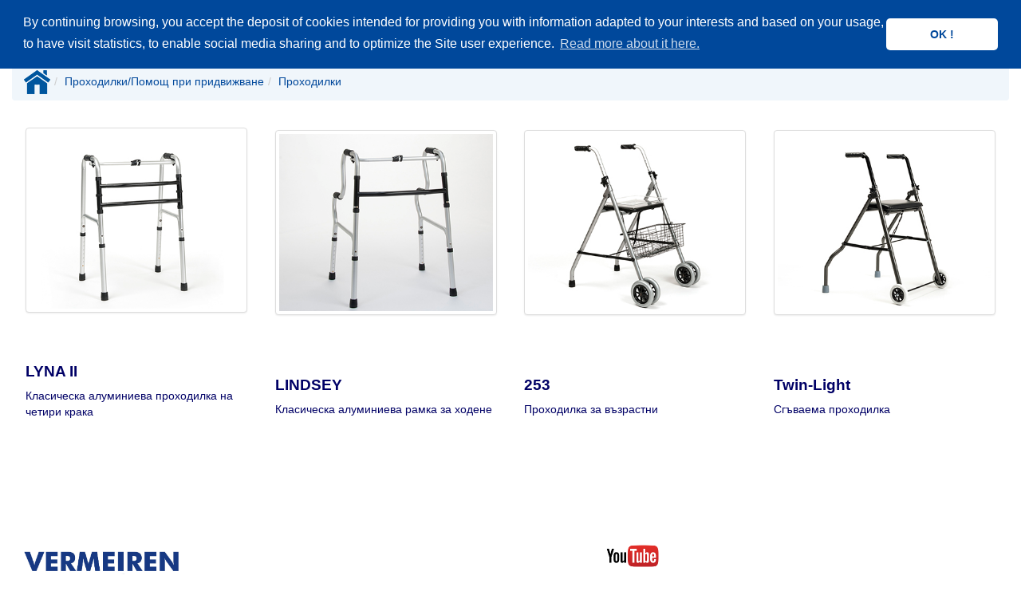

--- FILE ---
content_type: text/html;charset=UTF-8
request_url: http://vermeiren.bg/web/web.nsf/mainproduct.xsp?CountryBGBGProductGroup%D0%9F%D1%80%D0%BE%D1%85%D0%BE%D0%B4%D0%B8%D0%BB%D0%BA%D0%B8/%D0%9F%D0%BE%D0%BC%D0%BE%D1%89%20%D0%BF%D1%80%D0%B8%20%D0%BF%D1%80%D0%B8%D0%B4%D0%B2%D0%B8%D0%B6%D0%B2%D0%B0%D0%BD%D0%B5SubGroup%D0%9F%D1%80%D0%BE%D1%85%D0%BE%D0%B4%D0%B8%D0%BB%D0%BA%D0%B8
body_size: 5700
content:
<!DOCTYPE html>
<html lang="en">
<head>
<script type="text/javascript">if(!navigator.cookieEnabled)window.location.href="http://vermeiren.bg/web/web.nsf/mainproduct.xsp?CountryBGBGProductGroup%D0%9F%D1%80%D0%BE%D1%85%D0%BE%D0%B4%D0%B8%D0%BB%D0%BA%D0%B8/%D0%9F%D0%BE%D0%BC%D0%BE%D1%89%20%D0%BF%D1%80%D0%B8%20%D0%BF%D1%80%D0%B8%D0%B4%D0%B2%D0%B8%D0%B6%D0%B2%D0%B0%D0%BD%D0%B5SubGroup%D0%9F%D1%80%D0%BE%D1%85%D0%BE%D0%B4%D0%B8%D0%BB%D0%BA%D0%B8\u0026SessionID=6EC1952BCF5AF2DCA1CA2599B7D49B85BFDAEDD7";</script>
<title>Vermeiren &#1055;&#1088;&#1086;&#1093;&#1086;&#1076;&#1080;&#1083;&#1082;&#1080;/&#1055;&#1086;&#1084;&#1086;&#1097; &#1087;&#1088;&#1080; &#1087;&#1088;&#1080;&#1076;&#1074;&#1080;&#1078;&#1074;&#1072;&#1085;&#1077; | &#1055;&#1088;&#1086;&#1093;&#1086;&#1076;&#1080;&#1083;&#1082;&#1080;</title>
<link rel="SHORTCUT ICON" href="/web/web.nsf/Logo-6%2C17-x-6%2C17.png">
<meta name="viewport" content="width=device-width, initial-scale=1.0">
<meta name="description" content="Vermeiren &#1055;&#1088;&#1086;&#1093;&#1086;&#1076;&#1080;&#1083;&#1082;&#1080;/&#1055;&#1086;&#1084;&#1086;&#1097; &#1087;&#1088;&#1080; &#1087;&#1088;&#1080;&#1076;&#1074;&#1080;&#1078;&#1074;&#1072;&#1085;&#1077; &#1055;&#1088;&#1086;&#1093;&#1086;&#1076;&#1080;&#1083;&#1082;&#1080;">
<meta name="robots" content="index , follow">
<link rel="stylesheet" type="text/css" href="/xsp/.ibmxspres/.mini/css-1.9.7/@B3r&amp;@B3o&amp;@B3m&amp;@B3p&amp;@B3s.css">
<script type="text/javascript">var dojoConfig = {locale: 'en-us'};</script>
<script type="text/javascript" src="/xsp/.ibmxspres/dojoroot-1.9.7/dojo/dojo.js"></script>
<script type="text/javascript">dojo.registerModulePath("extlib", "/xsp/.ibmxspres/.extlib");</script>
<script type="text/javascript" src="/xsp/.ibmxspres/.mini/dojo-1.9.7/.en-us/@Ed&amp;@Eba.js"></script>
<script type="text/javascript">dojo.require("ibm.xsp.widget.layout.xspClientDojo")</script>
<script type="text/javascript" src="/xsp/.ibmxspres/.extlib/responsive/jquery/jquery.min.js"></script>
<script type="text/javascript" src="/xsp/.ibmxspres/.extlib/responsive/bootstrap3/js/bootstrap.min.js"></script>
<script type="text/javascript" src="/xsp/.ibmxspres/.extlib/responsive/xpages/js/xsp-mixin.js"></script>
<script type="text/javascript">dojo.require("extlib.dijit.DynamicContent")</script>
<script type="text/javascript">dojo.require("extlib.dojo.helper.IFrameAdjuster")</script>
</head>
<body class="xsp dbootstrap bootstrap-theme">
<form id="view:_id1" method="post" action="/web/web.nsf/mainproduct.xsp?CountryBGBGProductGroup%D0%9F%D1%80%D0%BE%D1%85%D0%BE%D0%B4%D0%B8%D0%BB%D0%BA%D0%B8/%D0%9F%D0%BE%D0%BC%D0%BE%D1%89%20%D0%BF%D1%80%D0%B8%20%D0%BF%D1%80%D0%B8%D0%B4%D0%B2%D0%B8%D0%B6%D0%B2%D0%B0%D0%BD%D0%B5SubGroup%D0%9F%D1%80%D0%BE%D1%85%D0%BE%D0%B4%D0%B8%D0%BB%D0%BA%D0%B8" enctype="multipart/form-data">
<style>.jumbotron {
background-color:#F0F6FB !important;
}
.breadcrumb{
background-color:#F0F6FB !important;
}

body.xsp {
color:#000066;
}</style><div class="container-fluid"><div class="row clearfix"><div id="view:_id1:_id4:dynamicContent1"><div id="view:_id1:_id4:dynamicContent1:_id323:_id324:dynamicContent1"><link href="//cdnjs.cloudflare.com/ajax/libs/cookieconsent2/3.0.3/cookieconsent.min.css" rel="stylesheet" type="text/css"><script src="//cdnjs.cloudflare.com/ajax/libs/cookieconsent2/3.0.3/cookieconsent.min.js"></script><script>window.addEventListener("load", function(){
window.cookieconsent.initialise({
  "palette": {
    "popup": {
      "background": "#00489b"
    },
    "button": {
      "background": "#fff",
      "text": "#00489b"
    }
  },
  "theme": "classic",
  "position": "top",
  "content": {
  	"message": "By continuing browsing, you accept the deposit of cookies intended for providing you with information adapted to your interests and based on your usage, to have visit statistics, to enable social media sharing and to optimize the Site user experience.",
    "dismiss": "OK !",
    "link": " Read more about it here.",
    "href": "/web/web.nsf/cookiesUK.pdf"
  }
})});</script></div>
<nav class="navbar-wrapper navbar-custom navbar-fixed-top " id="autocollapse" role="navigation"><style>.navbar-custom {
			background-image: linear-gradient(white,white)!important;
		}
		.navbar-custom .navbar-nav > li > a {
    		color: #000066 !important;
    		border-left: 1px solid white;
    		padding: 20px 10px;
    		}</style><div class="container"><div class="navbar-header"><button class="navbar-toggle" data-target=".navbar-collapse" data-toggle="collapse" type="button"><span class="sr-only">Toggle navigation</span><span class="icon-bar"></span><span class="icon-bar"></span><span class="icon-bar"></span></button><a href="home.xsp?CountryBGBGProductGroup"><img src="https://domino01.vermeiren.be/web/web.nsf/VERMEIREN LOGO 2022 RGB.png" style="height:60px;width:60px;margin:5px"></a><br>
</div><div class="collapse navbar-collapse"><ul class="nav navbar-nav "><li><a href="home.xsp?CountryBGBGProductGroup">&#1053;&#1072;&#1095;&#1072;&#1083;&#1085;&#1072; &#1089;&#1090;&#1088;&#1072;&#1085;&#1080;&#1094;&#1072;</a></li><li class="dropdown "><a class="dropdown-toggle" data-toggle="dropdown" href="#">&#1055;&#1088;&#1086;&#1076;&#1091;&#1082;&#1090;&#1080;<b class="caret"></b></a><ul class="dropdown-menu"><li class="dropdown-submenu"><a class="dropdown-toggle" data-toggle="dropdown" href="#">&#1056;&#1098;&#1095;&#1085;&#1080; &#1082;&#1086;&#1083;&#1080;&#1095;&#1082;&#1080;</a><ul class="dropdown-menu sub-menu"><li><a href="mainproduct_categories.xsp?CountryBGBGProductGroup&#1056;&#1098;&#1095;&#1085;&#1080; &#1082;&#1086;&#1083;&#1080;&#1095;&#1082;&#1080;SubGroup">&#1056;&#1098;&#1095;&#1085;&#1080; &#1082;&#1086;&#1083;&#1080;&#1095;&#1082;&#1080;</a></li><li class="divider"></li><li><a href="mainproduct.xsp?CountryBGBGProductGroup&#1056;&#1098;&#1095;&#1085;&#1080; &#1082;&#1086;&#1083;&#1080;&#1095;&#1082;&#1080;SubGroup&#1048;&#1085;&#1074;&#1072;&#1083;&#1080;&#1076;&#1085;&#1080; &#1082;&#1086;&#1083;&#1080;&#1095;&#1082;&#1080; &#1079;&#1072; &#1090;&#1077;&#1078;&#1082;&#1080; &#1093;&#1086;&#1088;&#1072; (XXL)">&#1048;&#1085;&#1074;&#1072;&#1083;&#1080;&#1076;&#1085;&#1080; &#1082;&#1086;&#1083;&#1080;&#1095;&#1082;&#1080; &#1079;&#1072; &#1090;&#1077;&#1078;&#1082;&#1080; &#1093;&#1086;&#1088;&#1072; (XXL)</a></li><li><a href="mainproduct.xsp?CountryBGBGProductGroup&#1056;&#1098;&#1095;&#1085;&#1080; &#1082;&#1086;&#1083;&#1080;&#1095;&#1082;&#1080;SubGroup&#1057;&#1090;&#1086;&#1084;&#1072;&#1085;&#1077;&#1085;&#1080; &#1080; &#1090;&#1088;&#1072;&#1085;&#1089;&#1087;&#1086;&#1088;&#1090;&#1085;&#1080; &#1080;&#1085;&#1074;&#1072;&#1083;&#1080;&#1076;&#1085;&#1080; &#1082;&#1086;&#1083;&#1080;&#1095;&#1082;&#1080;">&#1057;&#1090;&#1086;&#1084;&#1072;&#1085;&#1077;&#1085;&#1080; &#1080; &#1090;&#1088;&#1072;&#1085;&#1089;&#1087;&#1086;&#1088;&#1090;&#1085;&#1080; &#1080;&#1085;&#1074;&#1072;&#1083;&#1080;&#1076;&#1085;&#1080; &#1082;&#1086;&#1083;&#1080;&#1095;&#1082;&#1080;</a></li><li><a href="mainproduct.xsp?CountryBGBGProductGroup&#1056;&#1098;&#1095;&#1085;&#1080; &#1082;&#1086;&#1083;&#1080;&#1095;&#1082;&#1080;SubGroup&#1040;&#1083;&#1091;&#1084;&#1080;&#1085;&#1080;&#1077;&#1074;&#1080; &#1080;&#1085;&#1074;&#1072;&#1083;&#1080;&#1076;&#1085;&#1080; &#1082;&#1086;&#1083;&#1080;&#1095;&#1082;&#1080;">&#1040;&#1083;&#1091;&#1084;&#1080;&#1085;&#1080;&#1077;&#1074;&#1080; &#1080;&#1085;&#1074;&#1072;&#1083;&#1080;&#1076;&#1085;&#1080; &#1082;&#1086;&#1083;&#1080;&#1095;&#1082;&#1080;</a></li><li><a href="mainproduct.xsp?CountryBGBGProductGroup&#1056;&#1098;&#1095;&#1085;&#1080; &#1082;&#1086;&#1083;&#1080;&#1095;&#1082;&#1080;SubGroup&#1040;&#1082;&#1090;&#1080;&#1074;&#1085;&#1080; &#1080;&#1085;&#1074;&#1072;&#1083;&#1080;&#1076;&#1085;&#1080; &#1082;&#1086;&#1083;&#1080;&#1095;&#1082;&#1080;">&#1040;&#1082;&#1090;&#1080;&#1074;&#1085;&#1080; &#1080;&#1085;&#1074;&#1072;&#1083;&#1080;&#1076;&#1085;&#1080; &#1082;&#1086;&#1083;&#1080;&#1095;&#1082;&#1080;</a></li><li><a href="mainproduct.xsp?CountryBGBGProductGroup&#1056;&#1098;&#1095;&#1085;&#1080; &#1082;&#1086;&#1083;&#1080;&#1095;&#1082;&#1080;SubGroup&#1057;&#1087;&#1077;&#1094;&#1080;&#1072;&#1083;&#1085;&#1080;">&#1057;&#1087;&#1077;&#1094;&#1080;&#1072;&#1083;&#1085;&#1080;</a></li><li><a href="mainproduct.xsp?CountryBGBGProductGroup&#1056;&#1098;&#1095;&#1085;&#1080; &#1082;&#1086;&#1083;&#1080;&#1095;&#1082;&#1080;SubGroup&#1057;&#1087;&#1077;&#1094;&#1080;&#1072;&#1083;&#1085;&#1080; &#1087;&#1088;&#1080; &#1093;&#1077;&#1084;&#1080;&#1087;&#1083;&#1077;&#1075;&#1080;&#1103;">&#1057;&#1087;&#1077;&#1094;&#1080;&#1072;&#1083;&#1085;&#1080; &#1087;&#1088;&#1080; &#1093;&#1077;&#1084;&#1080;&#1087;&#1083;&#1077;&#1075;&#1080;&#1103;</a></li><li><a href="mainproduct.xsp?CountryBGBGProductGroup&#1056;&#1098;&#1095;&#1085;&#1080; &#1082;&#1086;&#1083;&#1080;&#1095;&#1082;&#1080;SubGroup&#1047;&#1072; &#1076;&#1077;&#1094;&#1072;">&#1047;&#1072; &#1076;&#1077;&#1094;&#1072;</a></li><li><a href="mainproduct.xsp?CountryBGBGProductGroup&#1056;&#1098;&#1095;&#1085;&#1080; &#1082;&#1086;&#1083;&#1080;&#1095;&#1082;&#1080;SubGroup&#1042; &#1087;&#1086;&#1084;&#1086;&#1097; &#1085;&#1072; &#1072;&#1089;&#1080;&#1089;&#1090;&#1077;&#1085;&#1090;&#1072;">&#1042; &#1087;&#1086;&#1084;&#1086;&#1097; &#1085;&#1072; &#1072;&#1089;&#1080;&#1089;&#1090;&#1077;&#1085;&#1090;&#1072;</a></li></ul></li><li class="dropdown-submenu"><a class="dropdown-toggle" data-toggle="dropdown" href="#">&#1045;&#1083;&#1077;&#1082;&#1090;&#1088;&#1080;&#1095;&#1077;&#1089;&#1082;&#1080; &#1082;&#1086;&#1083;&#1080;&#1095;&#1082;&#1080;</a><ul class="dropdown-menu sub-menu"><li><a href="mainproduct_categories.xsp?CountryBGBGProductGroup&#1045;&#1083;&#1077;&#1082;&#1090;&#1088;&#1080;&#1095;&#1077;&#1089;&#1082;&#1080; &#1082;&#1086;&#1083;&#1080;&#1095;&#1082;&#1080;SubGroup">&#1045;&#1083;&#1077;&#1082;&#1090;&#1088;&#1080;&#1095;&#1077;&#1089;&#1082;&#1080; &#1082;&#1086;&#1083;&#1080;&#1095;&#1082;&#1080;</a></li><li class="divider"></li><li><a href="mainproduct.xsp?CountryBGBGProductGroup&#1045;&#1083;&#1077;&#1082;&#1090;&#1088;&#1080;&#1095;&#1077;&#1089;&#1082;&#1080; &#1082;&#1086;&#1083;&#1080;&#1095;&#1082;&#1080;SubGroup&#1047;&#1072; &#1091;&#1087;&#1086;&#1090;&#1088;&#1077;&#1073;&#1072; &#1089;&#1072;&#1084;&#1086; &#1074;&#1098;&#1090;&#1088;&#1077;">&#1047;&#1072; &#1091;&#1087;&#1086;&#1090;&#1088;&#1077;&#1073;&#1072; &#1089;&#1072;&#1084;&#1086; &#1074;&#1098;&#1090;&#1088;&#1077;</a></li><li><a href="mainproduct.xsp?CountryBGBGProductGroup&#1045;&#1083;&#1077;&#1082;&#1090;&#1088;&#1080;&#1095;&#1077;&#1089;&#1082;&#1080; &#1082;&#1086;&#1083;&#1080;&#1095;&#1082;&#1080;SubGroup&#1047;&#1072; &#1091;&#1087;&#1086;&#1090;&#1088;&#1077;&#1073;&#1072; &#1074;&#1098;&#1090;&#1088;&#1077; &#1080; &#1085;&#1072;&#1074;&#1098;&#1085;">&#1047;&#1072; &#1091;&#1087;&#1086;&#1090;&#1088;&#1077;&#1073;&#1072; &#1074;&#1098;&#1090;&#1088;&#1077; &#1080; &#1085;&#1072;&#1074;&#1098;&#1085;</a></li><li><a href="mainproduct.xsp?CountryBGBGProductGroup&#1045;&#1083;&#1077;&#1082;&#1090;&#1088;&#1080;&#1095;&#1077;&#1089;&#1082;&#1080; &#1082;&#1086;&#1083;&#1080;&#1095;&#1082;&#1080;SubGroup&#1044;&#1077;&#1090;&#1089;&#1082;&#1080;">&#1044;&#1077;&#1090;&#1089;&#1082;&#1080;</a></li></ul></li><li><a href="mainproduct.xsp?CountryBGBGProductGroup&#1057;&#1082;&#1091;&#1090;&#1077;&#1088;&#1080;SubGroup">&#1057;&#1082;&#1091;&#1090;&#1077;&#1088;&#1080;</a></li><li class="dropdown-submenu"><a class="dropdown-toggle" data-toggle="dropdown" href="#">&#1044;&#1077;&#1090;&#1089;&#1082;&#1080; &#1089;&#1074;&#1103;&#1090;</a><ul class="dropdown-menu sub-menu"><li><a href="mainproduct_categories.xsp?CountryBGBGProductGroup&#1044;&#1077;&#1090;&#1089;&#1082;&#1080; &#1089;&#1074;&#1103;&#1090;SubGroup">&#1044;&#1077;&#1090;&#1089;&#1082;&#1080; &#1089;&#1074;&#1103;&#1090;</a></li><li class="divider"></li><li><a href="mainproduct.xsp?CountryBGBGProductGroup&#1044;&#1077;&#1090;&#1089;&#1082;&#1080; &#1089;&#1074;&#1103;&#1090;SubGroup&#1057;&#1077;&#1076;&#1072;&#1083;&#1082;&#1080;">&#1057;&#1077;&#1076;&#1072;&#1083;&#1082;&#1080;</a></li><li><a href="mainproduct.xsp?CountryBGBGProductGroup&#1044;&#1077;&#1090;&#1089;&#1082;&#1080; &#1089;&#1074;&#1103;&#1090;SubGroup&#1055;&#1088;&#1086;&#1093;&#1086;&#1076;&#1080;&#1083;&#1082;&#1080;">&#1055;&#1088;&#1086;&#1093;&#1086;&#1076;&#1080;&#1083;&#1082;&#1080;</a></li></ul></li><li><a href="mainproduct.xsp?CountryBGBGProductGroup&#1042;&#1077;&#1088;&#1090;&#1080;&#1082;&#1072;&#1083;&#1080;&#1079;&#1072;&#1090;&#1086;&#1088;&#1080;SubGroup">&#1042;&#1077;&#1088;&#1090;&#1080;&#1082;&#1072;&#1083;&#1080;&#1079;&#1072;&#1090;&#1086;&#1088;&#1080;</a></li><li><a href="mainproduct.xsp?CountryBGBGProductGroup&#1051;&#1077;&#1075;&#1083;&#1072;SubGroup">&#1051;&#1077;&#1075;&#1083;&#1072;</a></li><li class="dropdown-submenu"><a class="dropdown-toggle" data-toggle="dropdown" href="#">&#1055;&#1088;&#1086;&#1093;&#1086;&#1076;&#1080;&#1083;&#1082;&#1080;/&#1055;&#1086;&#1084;&#1086;&#1097; &#1087;&#1088;&#1080; &#1087;&#1088;&#1080;&#1076;&#1074;&#1080;&#1078;&#1074;&#1072;&#1085;&#1077;</a><ul class="dropdown-menu sub-menu"><li><a href="mainproduct_categories.xsp?CountryBGBGProductGroup&#1055;&#1088;&#1086;&#1093;&#1086;&#1076;&#1080;&#1083;&#1082;&#1080;/&#1055;&#1086;&#1084;&#1086;&#1097; &#1087;&#1088;&#1080; &#1087;&#1088;&#1080;&#1076;&#1074;&#1080;&#1078;&#1074;&#1072;&#1085;&#1077;SubGroup">&#1055;&#1088;&#1086;&#1093;&#1086;&#1076;&#1080;&#1083;&#1082;&#1080;/&#1055;&#1086;&#1084;&#1086;&#1097; &#1087;&#1088;&#1080; &#1087;&#1088;&#1080;&#1076;&#1074;&#1080;&#1078;&#1074;&#1072;&#1085;&#1077;</a></li><li class="divider"></li><li><a href="mainproduct.xsp?CountryBGBGProductGroup&#1055;&#1088;&#1086;&#1093;&#1086;&#1076;&#1080;&#1083;&#1082;&#1080;/&#1055;&#1086;&#1084;&#1086;&#1097; &#1087;&#1088;&#1080; &#1087;&#1088;&#1080;&#1076;&#1074;&#1080;&#1078;&#1074;&#1072;&#1085;&#1077;SubGroup&#1056;&#1086;&#1083;&#1072;&#1090;&#1086;&#1088;&#1080;">&#1056;&#1086;&#1083;&#1072;&#1090;&#1086;&#1088;&#1080;</a></li><li><a href="mainproduct.xsp?CountryBGBGProductGroup&#1055;&#1088;&#1086;&#1093;&#1086;&#1076;&#1080;&#1083;&#1082;&#1080;/&#1055;&#1086;&#1084;&#1086;&#1097; &#1087;&#1088;&#1080; &#1087;&#1088;&#1080;&#1076;&#1074;&#1080;&#1078;&#1074;&#1072;&#1085;&#1077;SubGroup&#1055;&#1088;&#1086;&#1093;&#1086;&#1076;&#1080;&#1083;&#1082;&#1080;">&#1055;&#1088;&#1086;&#1093;&#1086;&#1076;&#1080;&#1083;&#1082;&#1080;</a></li><li><a href="mainproduct.xsp?CountryBGBGProductGroup&#1055;&#1088;&#1086;&#1093;&#1086;&#1076;&#1080;&#1083;&#1082;&#1080;/&#1055;&#1086;&#1084;&#1086;&#1097; &#1087;&#1088;&#1080; &#1087;&#1088;&#1080;&#1076;&#1074;&#1080;&#1078;&#1074;&#1072;&#1085;&#1077;SubGroup&#1055;&#1072;&#1090;&#1077;&#1088;&#1080;&#1094;&#1080;">&#1055;&#1072;&#1090;&#1077;&#1088;&#1080;&#1094;&#1080;</a></li><li><a href="mainproduct.xsp?CountryBGBGProductGroup&#1055;&#1088;&#1086;&#1093;&#1086;&#1076;&#1080;&#1083;&#1082;&#1080;/&#1055;&#1086;&#1084;&#1086;&#1097; &#1087;&#1088;&#1080; &#1087;&#1088;&#1080;&#1076;&#1074;&#1080;&#1078;&#1074;&#1072;&#1085;&#1077;SubGroup&#1041;&#1072;&#1089;&#1090;&#1091;&#1085;&#1080;">&#1041;&#1072;&#1089;&#1090;&#1091;&#1085;&#1080;</a></li></ul></li><li class="dropdown-submenu"><a class="dropdown-toggle" data-toggle="dropdown" href="#">&#1055;&#1086;&#1084;&#1086;&#1097;&#1085;&#1080; &#1091;&#1088;&#1077;&#1076;&#1080;</a><ul class="dropdown-menu sub-menu"><li><a href="mainproduct_categories.xsp?CountryBGBGProductGroup&#1055;&#1086;&#1084;&#1086;&#1097;&#1085;&#1080; &#1091;&#1088;&#1077;&#1076;&#1080;SubGroup">&#1055;&#1086;&#1084;&#1086;&#1097;&#1085;&#1080; &#1091;&#1088;&#1077;&#1076;&#1080;</a></li><li class="divider"></li><li><a href="mainproduct.xsp?CountryBGBGProductGroup&#1055;&#1086;&#1084;&#1086;&#1097;&#1085;&#1080; &#1091;&#1088;&#1077;&#1076;&#1080;SubGroup&#1057;&#1090;&#1086;&#1083;&#1086;&#1074;&#1077; &#1089; &#1088;&#1077;&#1075;&#1091;&#1083;&#1080;&#1088;&#1091;&#1077;&#1084;&#1072; &#1086;&#1073;&#1083;&#1077;&#1075;&#1072;&#1083;&#1082;&#1072;">&#1057;&#1090;&#1086;&#1083;&#1086;&#1074;&#1077; &#1089; &#1088;&#1077;&#1075;&#1091;&#1083;&#1080;&#1088;&#1091;&#1077;&#1084;&#1072; &#1086;&#1073;&#1083;&#1077;&#1075;&#1072;&#1083;&#1082;&#1072;</a></li><li><a href="mainproduct.xsp?CountryBGBGProductGroup&#1055;&#1086;&#1084;&#1086;&#1097;&#1085;&#1080; &#1091;&#1088;&#1077;&#1076;&#1080;SubGroup&#1058;&#1086;&#1072;&#1083;&#1077;&#1090;&#1085;&#1080; &#1089;&#1090;&#1086;&#1083;&#1086;&#1074;&#1077;">&#1058;&#1086;&#1072;&#1083;&#1077;&#1090;&#1085;&#1080; &#1089;&#1090;&#1086;&#1083;&#1086;&#1074;&#1077;</a></li><li><a href="mainproduct.xsp?CountryBGBGProductGroup&#1055;&#1086;&#1084;&#1086;&#1097;&#1085;&#1080; &#1091;&#1088;&#1077;&#1076;&#1080;SubGroup&#1059;&#1088;&#1077;&#1076;&#1080; &#1079;&#1072; &#1090;&#1086;&#1072;&#1083;&#1077;&#1090;&#1085;&#1072; &#1080; &#1073;&#1072;&#1085;&#1103;">&#1059;&#1088;&#1077;&#1076;&#1080; &#1079;&#1072; &#1090;&#1086;&#1072;&#1083;&#1077;&#1090;&#1085;&#1072; &#1080; &#1073;&#1072;&#1085;&#1103;</a></li><li><a href="mainproduct.xsp?CountryBGBGProductGroup&#1055;&#1086;&#1084;&#1086;&#1097;&#1085;&#1080; &#1091;&#1088;&#1077;&#1076;&#1080;SubGroup&#1055;&#1086;&#1074;&#1076;&#1080;&#1075;&#1072;&#1095;&#1080;">&#1055;&#1086;&#1074;&#1076;&#1080;&#1075;&#1072;&#1095;&#1080;</a></li><li><a href="mainproduct.xsp?CountryBGBGProductGroup&#1055;&#1086;&#1084;&#1086;&#1097;&#1085;&#1080; &#1091;&#1088;&#1077;&#1076;&#1080;SubGroup&#1050;&#1086;&#1083;&#1077;&#1083;&#1072; &#1079;&#1072; &#1088;&#1072;&#1079;&#1076;&#1074;&#1080;&#1078;&#1074;&#1072;&#1085;&#1077;">&#1050;&#1086;&#1083;&#1077;&#1083;&#1072; &#1079;&#1072; &#1088;&#1072;&#1079;&#1076;&#1074;&#1080;&#1078;&#1074;&#1072;&#1085;&#1077;</a></li><li><a href="mainproduct.xsp?CountryBGBGProductGroup&#1055;&#1086;&#1084;&#1086;&#1097;&#1085;&#1080; &#1091;&#1088;&#1077;&#1076;&#1080;SubGroup&#1056;&#1072;&#1084;&#1087;&#1080;">&#1056;&#1072;&#1084;&#1087;&#1080;</a></li></ul></li><li class="dropdown-submenu"><a class="dropdown-toggle" data-toggle="dropdown" href="#">&#1055;&#1088;&#1086;&#1076;&#1091;&#1082;&#1090;&#1080; &#1089;&#1088;&#1077;&#1097;&#1091; &#1088;&#1072;&#1085;&#1080; &#1086;&#1090; &#1079;&#1072;&#1083;&#1077;&#1078;&#1072;&#1074;&#1072;&#1085;&#1077;</a><ul class="dropdown-menu sub-menu"><li><a href="mainproduct_categories.xsp?CountryBGBGProductGroup&#1055;&#1088;&#1086;&#1076;&#1091;&#1082;&#1090;&#1080; &#1089;&#1088;&#1077;&#1097;&#1091; &#1088;&#1072;&#1085;&#1080; &#1086;&#1090; &#1079;&#1072;&#1083;&#1077;&#1078;&#1072;&#1074;&#1072;&#1085;&#1077;SubGroup">&#1055;&#1088;&#1086;&#1076;&#1091;&#1082;&#1090;&#1080; &#1089;&#1088;&#1077;&#1097;&#1091; &#1088;&#1072;&#1085;&#1080; &#1086;&#1090; &#1079;&#1072;&#1083;&#1077;&#1078;&#1072;&#1074;&#1072;&#1085;&#1077;</a></li><li class="divider"></li><li><a href="mainproduct.xsp?CountryBGBGProductGroup&#1055;&#1088;&#1086;&#1076;&#1091;&#1082;&#1090;&#1080; &#1089;&#1088;&#1077;&#1097;&#1091; &#1088;&#1072;&#1085;&#1080; &#1086;&#1090; &#1079;&#1072;&#1083;&#1077;&#1078;&#1072;&#1074;&#1072;&#1085;&#1077;SubGroup&#1040;&#1085;&#1090;&#1080;&#1076;&#1077;&#1082;&#1091;&#1073;&#1080;&#1090;&#1072;&#1083;&#1085;&#1080; &#1074;&#1098;&#1079;&#1075;&#1083;&#1072;&#1074;&#1085;&#1080;&#1094;&#1080;">&#1040;&#1085;&#1090;&#1080;&#1076;&#1077;&#1082;&#1091;&#1073;&#1080;&#1090;&#1072;&#1083;&#1085;&#1080; &#1074;&#1098;&#1079;&#1075;&#1083;&#1072;&#1074;&#1085;&#1080;&#1094;&#1080;</a></li><li><a href="mainproduct.xsp?CountryBGBGProductGroup&#1055;&#1088;&#1086;&#1076;&#1091;&#1082;&#1090;&#1080; &#1089;&#1088;&#1077;&#1097;&#1091; &#1088;&#1072;&#1085;&#1080; &#1086;&#1090; &#1079;&#1072;&#1083;&#1077;&#1078;&#1072;&#1074;&#1072;&#1085;&#1077;SubGroup&#1055;&#1072;&#1089;&#1080;&#1074;&#1085;&#1080; &#1072;&#1085;&#1090;&#1080;&#1076;&#1077;&#1082;&#1091;&#1073;&#1080;&#1090;&#1072;&#1083;&#1085;&#1080; &#1076;&#1102;&#1096;&#1077;&#1094;&#1080; &#1080; &#1084;&#1072;&#1090;&#1088;&#1072;&#1094;&#1080;">&#1055;&#1072;&#1089;&#1080;&#1074;&#1085;&#1080; &#1072;&#1085;&#1090;&#1080;&#1076;&#1077;&#1082;&#1091;&#1073;&#1080;&#1090;&#1072;&#1083;&#1085;&#1080; &#1076;&#1102;&#1096;&#1077;&#1094;&#1080; &#1080; &#1084;&#1072;&#1090;&#1088;&#1072;&#1094;&#1080;</a></li><li><a href="mainproduct.xsp?CountryBGBGProductGroup&#1055;&#1088;&#1086;&#1076;&#1091;&#1082;&#1090;&#1080; &#1089;&#1088;&#1077;&#1097;&#1091; &#1088;&#1072;&#1085;&#1080; &#1086;&#1090; &#1079;&#1072;&#1083;&#1077;&#1078;&#1072;&#1074;&#1072;&#1085;&#1077;SubGroup&#1040;&#1082;&#1090;&#1080;&#1074;&#1085;&#1080; &#1072;&#1085;&#1090;&#1080;&#1076;&#1077;&#1082;&#1091;&#1073;&#1080;&#1090;&#1072;&#1083;&#1085;&#1080; &#1076;&#1102;&#1096;&#1077;&#1094;&#1080; &#1080; &#1084;&#1072;&#1090;&#1088;&#1072;&#1094;&#1080;">&#1040;&#1082;&#1090;&#1080;&#1074;&#1085;&#1080; &#1072;&#1085;&#1090;&#1080;&#1076;&#1077;&#1082;&#1091;&#1073;&#1080;&#1090;&#1072;&#1083;&#1085;&#1080; &#1076;&#1102;&#1096;&#1077;&#1094;&#1080; &#1080; &#1084;&#1072;&#1090;&#1088;&#1072;&#1094;&#1080;</a></li></ul></li><li class="dropdown-submenu"><a class="dropdown-toggle" data-toggle="dropdown" href="#">&#1058;&#1088;&#1080;&#1082;&#1086;&#1083;&#1082;&#1080;</a><ul class="dropdown-menu sub-menu"><li><a href="mainproduct_categories.xsp?CountryBGBGProductGroup&#1058;&#1088;&#1080;&#1082;&#1086;&#1083;&#1082;&#1080;SubGroup">&#1058;&#1088;&#1080;&#1082;&#1086;&#1083;&#1082;&#1080;</a></li><li class="divider"></li><li><a href="mainproduct.xsp?CountryBGBGProductGroup&#1058;&#1088;&#1080;&#1082;&#1086;&#1083;&#1082;&#1080;SubGroup&#1044;&#1077;&#1090;&#1089;&#1082;&#1080; &#8211; &#1079;&#1072; &#1084;&#1086;&#1084;&#1080;&#1095;&#1077;&#1090;&#1072;">&#1044;&#1077;&#1090;&#1089;&#1082;&#1080; &#8211; &#1079;&#1072; &#1084;&#1086;&#1084;&#1080;&#1095;&#1077;&#1090;&#1072;</a></li><li><a href="mainproduct.xsp?CountryBGBGProductGroup&#1058;&#1088;&#1080;&#1082;&#1086;&#1083;&#1082;&#1080;SubGroup&#1044;&#1077;&#1090;&#1089;&#1082;&#1080; &#8211; &#1079;&#1072; &#1084;&#1086;&#1084;&#1095;&#1077;&#1090;&#1072;">&#1044;&#1077;&#1090;&#1089;&#1082;&#1080; &#8211; &#1079;&#1072; &#1084;&#1086;&#1084;&#1095;&#1077;&#1090;&#1072;</a></li><li><a href="mainproduct.xsp?CountryBGBGProductGroup&#1058;&#1088;&#1080;&#1082;&#1086;&#1083;&#1082;&#1080;SubGroup&#1047;&#1072; &#1084;&#1083;&#1072;&#1076;&#1080; &#1093;&#1086;&#1088;&#1072;">&#1047;&#1072; &#1084;&#1083;&#1072;&#1076;&#1080; &#1093;&#1086;&#1088;&#1072;</a></li><li><a href="mainproduct.xsp?CountryBGBGProductGroup&#1058;&#1088;&#1080;&#1082;&#1086;&#1083;&#1082;&#1080;SubGroup&#1047;&#1072; &#1074;&#1098;&#1079;&#1088;&#1072;&#1089;&#1090;&#1085;&#1080;">&#1047;&#1072; &#1074;&#1098;&#1079;&#1088;&#1072;&#1089;&#1090;&#1085;&#1080;</a></li></ul></li><li class="dropdown-submenu"><a class="dropdown-toggle" data-toggle="dropdown" href="#">&#1057;&#1090;&#1072;&#1073;&#1080;&#1083;&#1080;&#1079;&#1072;&#1094;&#1080;&#1103;</a><ul class="dropdown-menu sub-menu"><li><a href="mainproduct_categories.xsp?CountryBGBGProductGroup&#1057;&#1090;&#1072;&#1073;&#1080;&#1083;&#1080;&#1079;&#1072;&#1094;&#1080;&#1103;SubGroup">&#1057;&#1090;&#1072;&#1073;&#1080;&#1083;&#1080;&#1079;&#1072;&#1094;&#1080;&#1103;</a></li><li class="divider"></li><li><a href="mainproduct.xsp?CountryBGBGProductGroup&#1057;&#1090;&#1072;&#1073;&#1080;&#1083;&#1080;&#1079;&#1072;&#1094;&#1080;&#1103;SubGroup&#1057;&#1090;&#1072;&#1073;&#1080;&#1083;&#1080;&#1079;&#1080;&#1088;&#1072;&#1085;&#1077; &#1085;&#1072; &#1090;&#1072;&#1079;&#1072;">&#1057;&#1090;&#1072;&#1073;&#1080;&#1083;&#1080;&#1079;&#1080;&#1088;&#1072;&#1085;&#1077; &#1085;&#1072; &#1090;&#1072;&#1079;&#1072;</a></li><li><a href="mainproduct.xsp?CountryBGBGProductGroup&#1057;&#1090;&#1072;&#1073;&#1080;&#1083;&#1080;&#1079;&#1072;&#1094;&#1080;&#1103;SubGroup&#1057;&#1090;&#1072;&#1073;&#1080;&#1083;&#1080;&#1079;&#1080;&#1088;&#1072;&#1085;&#1077; &#1085;&#1072; &#1090;&#1086;&#1088;&#1089;&#1072;">&#1057;&#1090;&#1072;&#1073;&#1080;&#1083;&#1080;&#1079;&#1080;&#1088;&#1072;&#1085;&#1077; &#1085;&#1072; &#1090;&#1086;&#1088;&#1089;&#1072;</a></li><li><a href="mainproduct.xsp?CountryBGBGProductGroup&#1057;&#1090;&#1072;&#1073;&#1080;&#1083;&#1080;&#1079;&#1072;&#1094;&#1080;&#1103;SubGroup&#1057;&#1090;&#1072;&#1073;&#1080;&#1083;&#1080;&#1079;&#1080;&#1088;&#1072;&#1085;&#1077; &#1085;&#1072; &#1090;&#1086;&#1088;&#1089;&#1072; - &#1086;&#1088;&#1090;&#1077;&#1079;&#1072; TARTA">&#1057;&#1090;&#1072;&#1073;&#1080;&#1083;&#1080;&#1079;&#1080;&#1088;&#1072;&#1085;&#1077; &#1085;&#1072; &#1090;&#1086;&#1088;&#1089;&#1072; - &#1086;&#1088;&#1090;&#1077;&#1079;&#1072; TARTA</a></li><li><a href="mainproduct.xsp?CountryBGBGProductGroup&#1057;&#1090;&#1072;&#1073;&#1080;&#1083;&#1080;&#1079;&#1072;&#1094;&#1080;&#1103;SubGroup&#1057;&#1090;&#1072;&#1073;&#1080;&#1083;&#1080;&#1079;&#1080;&#1088;&#1072;&#1085;&#1077; &#1085;&#1072; &#1075;&#1086;&#1088;&#1085;&#1080;&#1090;&#1077; &#1082;&#1088;&#1072;&#1081;&#1085;&#1080;&#1094;&#1080; &#1087;&#1088;&#1080; &#1093;&#1086;&#1088;&#1072; &#1089; &#1091;&#1076;&#1072;&#1088;">&#1057;&#1090;&#1072;&#1073;&#1080;&#1083;&#1080;&#1079;&#1080;&#1088;&#1072;&#1085;&#1077; &#1085;&#1072; &#1075;&#1086;&#1088;&#1085;&#1080;&#1090;&#1077; &#1082;&#1088;&#1072;&#1081;&#1085;&#1080;&#1094;&#1080; &#1087;&#1088;&#1080; &#1093;&#1086;&#1088;&#1072; &#1089; &#1091;&#1076;&#1072;&#1088;</a></li></ul></li></ul></li><li><a href="catalogue.xsp?CountryBGBGProductGroup">&#1050;&#1072;&#1090;&#1072;&#1083;&#1086;&#1079;&#1080;</a></li><li><a href="spareparts.xsp?CountryBGBGProductGroup">&#1056;&#1077;&#1079;&#1077;&#1088;&#1074;&#1085;&#1080; &#1095;&#1072;&#1089;&#1090;&#1080;</a></li><li><a href="resellers.xsp?CountryBGBGProductGroup">&#1050;&#1098;&#1076;&#1077; &#1076;&#1072; &#1082;&#1091;&#1087;&#1080;&#1090;&#1077;</a></li><li><a href="company.xsp?CountryBGBGProductGroup">&#1047;&#1072; &#1085;&#1072;&#1089;</a></li><li><a href="contacts.xsp?CountryBGBGProductGroupBranchTrzebnica">&#1050;&#1086;&#1085;&#1090;&#1072;&#1082;&#1090;</a></li></ul><ul class="nav navbar-nav navbar-right"><style>.navbar-custom .navbar-nav > li:last-child > a {
	border-right: 0px !important;
	}
	.table>tbody>tr>td, .table>tbody>tr>th, .table>tfoot>tr>td, .table>tfoot>tr>th, .table>thead>tr>td, .table>thead>tr>th {
	border-top: 0px !important;
	}
	td, th {
  padding: 2px !important; /* Pas de waarde aan naar wens */
}</style><li class="dropdown "><a class="dropdown-toggle" data-toggle="dropdown" href="#"><span id="view:_id1:_id4:dynamicContent1:_id323:_id551:computedField1" style="color:rgb(192,192,192)"><img src='BG.png' height='25px' ></img></span><b class="caret"></b></a><ul class="dropdown-menu"><table role="presentation" style="width:auto" class="table table"><tr><td></td>
<td style="    padding-top: 1px;    padding-bottom: 1px;"></td>
<td style="height:2px"></td>
<td></td>
</tr>
<tr><td style="width:5px"></td>
<td style="    padding-top: 1px;    padding-bottom: 1px;"><span id="view:_id1:_id4:dynamicContent1:_id323:_id551:computedField13"><a href='https://www.vermeiren.fr'><img alt='France' src='VF.png'></a></span></td>
<td style="width:5px"></td>
<td style="    padding-top: 1px;    padding-bottom: 1px;"><span id="view:_id1:_id4:dynamicContent1:_id323:_id551:computedField2"><a href='https://www.vermeiren.fr' >France</a></span></td>
</tr>
<tr><td></td>
<td style="    padding-top: 1px;    padding-bottom: 1px;"><span id="view:_id1:_id4:dynamicContent1:_id323:_id551:computedField14"><a href='https://www.vermeiren.be/web/web.nsf/home.xsp?CountryVBNLProductGroup'><img alt='België' src='VB.png'></a></span></td>
<td></td>
<td style="color:rgb(192,192,192);width:150px;padding-top: 1px;    padding-bottom: 1px;"><span id="view:_id1:_id4:dynamicContent1:_id323:_id551:computedField3"><a href='https://www.vermeiren.be/web/web.nsf/home.xsp?CountryVBFRProductGroup'>Belgique Français</a></span></td>
</tr>
<tr><td></td>
<td style="    padding-top: 1px;    padding-bottom: 1px;"></td>
<td></td>
<td><span id="view:_id1:_id4:dynamicContent1:_id323:_id551:computedField4" style="color:rgb(192,192,192)"><a href='https://www.vermeiren.be/web/web.nsf/home.xsp?CountryVBNLProductGroup'>België Nederlands</a></span></td>
</tr>
<tr><td></td>
<td style="    padding-top: 1px;    padding-bottom: 1px;"><span id="view:_id1:_id4:dynamicContent1:_id323:_id551:computedField15"><a href='https://www.vermeiren.de'><img alt='Deutschland' src='VD.png'></a></span></td>
<td></td>
<td style="    padding-top: 1px;    padding-bottom: 1px;"><span id="view:_id1:_id4:dynamicContent1:_id323:_id551:computedField5"><a href='https://www.vermeiren.de'>Deutschland</a></span></td>
</tr>
<tr><td></td>
<td style="    padding-top: 1px;    padding-bottom: 1px;"><span id="view:_id1:_id4:dynamicContent1:_id323:_id551:computedField16"><a href='https://www.vermeiren.es'><img alt='España' src='ES.png'></a></span></td>
<td></td>
<td><span id="view:_id1:_id4:dynamicContent1:_id323:_id551:computedField6"><a href='https://www.vermeiren.es'>España</a></span></td>
</tr>
<tr><td></td>
<td style="    padding-top: 1px;    padding-bottom: 1px;"><span id="view:_id1:_id4:dynamicContent1:_id323:_id551:computedField17"><a href='https://www.vermeiren.at'><img alt='Österreich' src='VA.png'></a></span></td>
<td></td>
<td><span id="view:_id1:_id4:dynamicContent1:_id323:_id551:computedField7"><a href='https://www.vermeiren.at'>Österreich</a></span></td>
</tr>
<tr><td></td>
<td style="    padding-top: 1px;    padding-bottom: 1px;"><span id="view:_id1:_id4:dynamicContent1:_id323:_id551:computedField18"><a href='https://www.vermeiren.it'><img alt='Italia' src='RT.png'></a></span></td>
<td></td>
<td><span id="view:_id1:_id4:dynamicContent1:_id323:_id551:computedField8"><a href='https://www.vermeiren.it'>Italia</a></span></td>
</tr>
<tr><td></td>
<td style="    padding-top: 1px;    padding-bottom: 1px;"><span id="view:_id1:_id4:dynamicContent1:_id323:_id551:computedField19"><a href='https://www.vermeiren.pl'><img alt='Polska' src='PL.png'></a></span></td>
<td></td>
<td><span id="view:_id1:_id4:dynamicContent1:_id323:_id551:computedField9"><a href='https://www.vermeiren.pl'>Polska</a></span></td>
</tr>
<tr><td></td>
<td style="    padding-top: 1px;    padding-bottom: 1px;"><span id="view:_id1:_id4:dynamicContent1:_id323:_id551:computedField23"><a href='https://www.vermeiren.cz'><img alt='Česká republika' src='CZ.png'></a></span></td>
<td></td>
<td><span id="view:_id1:_id4:dynamicContent1:_id323:_id551:computedField24"><a href='https://www.vermeiren.CZ'>Česká republika</a></span></td>
</tr>
<tr><td style="    padding-top: 1px;    padding-bottom: 1px;"></td>
<td style="    padding-top: 1px;    padding-bottom: 1px;"><span id="view:_id1:_id4:dynamicContent1:_id323:_id551:computedField20"><a href='https://www.vermeiren.ch'><img alt='Schweiz' src='VS.png'></a></span></td>
<td style="    padding-top: 1px;    padding-bottom: 1px;"></td>
<td style="color:rgb(192,192,192);width:150px;padding-top: 1px;    padding-bottom: 1px;"><span id="view:_id1:_id4:dynamicContent1:_id323:_id551:computedField10"><a href='https://www.vermeiren.ch/web/web.nsf/home.xsp?CountryVSDEProductGroup'>Schweiz</a></span></td>
</tr>
<tr><td style="    padding-top: 1px;    padding-bottom: 1px;"></td>
<td style="    padding-top: 1px;    padding-bottom: 1px;"></td>
<td style="    padding-top: 1px;    padding-bottom: 1px;"></td>
<td style="    padding-top: 1px;    padding-bottom: 1px;"><span id="view:_id1:_id4:dynamicContent1:_id323:_id551:computedField25" style="color:rgb(192,192,192)"><a href='https://www.vermeiren.ch/web/web.nsf/home.xsp?CountryVSFRProductGroup'>Suisse</a></span></td>
</tr>
<tr><td></td>
<td style="    padding-top: 1px;    padding-bottom: 1px;"><span id="view:_id1:_id4:dynamicContent1:_id323:_id551:computedField21"><a href='https://www.vermeiren.co.nl'><img alt='Nederland' src='VN.png'></a></span></td>
<td></td>
<td><span id="view:_id1:_id4:dynamicContent1:_id323:_id551:computedField11"><a href='https://www.vermeiren.co.nl'>Nederland</a></span></td>
</tr>
<tr><td></td>
<td style="    padding-top: 1px;    padding-bottom: 1px;"><span id="view:_id1:_id4:dynamicContent1:_id323:_id551:computedField38"><a href='https://www.vermeiren.co.uk'><img alt='UK' src='UK.png'></a></span></td>
<td></td>
<td><span id="view:_id1:_id4:dynamicContent1:_id323:_id551:computedField39"><a href='https://www.vermeiren.co.uk'>UK</a></span></td>
</tr>
<tr><td></td>
<td style="    padding-top: 1px;    padding-bottom: 1px;"><span id="view:_id1:_id4:dynamicContent1:_id323:_id551:computedField22"><a href='https://www.vermeiren.com'><img alt='International' src='WO.png'></a></span></td>
<td></td>
<td><span id="view:_id1:_id4:dynamicContent1:_id323:_id551:computedField12"><a href='https://www.vermeiren.com'>International</a></span></td>
</tr>
</table>
</ul></li></ul></div></div></nav></div>
<br>
<br>
<br>
</div></div><div class="container-fluid"><br>
<ol class="breadcrumb"><li><span id="view:_id1:computedField1"><a href='//vermeiren.bg/web/web.nsf/home.xsp?CountryBGBGProductGroup'><img src='//vermeiren.bg/web/web.nsf/Home-icon.png'height='30px'></img></a></span></li><li><span id="view:_id1:computedField2"><a href='//vermeiren.bg/web/web.nsf/mainproduct_categories.xsp?CountryBGBGProductGroupПроходилки/Помощ при придвижванеSubGroup' STYLE='color:#00489b'>Проходилки/Помощ при придвижване</a></span></li><li class="active"><span id="view:_id1:label4" style="color:#00489b">&#1055;&#1088;&#1086;&#1093;&#1086;&#1076;&#1080;&#1083;&#1082;&#1080;</span></li></ol><div id="view:_id1:repeat1">
<div class="col-xs-12 column col-md-3 column"><div id="view:_id1:repeat1:0:eerste" style="border-color:rgb(192,192,192);width:auto;height:px">
<table style="height:425px"><tr><td><span id="view:_id1:repeat1:0:computedField4" style="margin-left:auto;margin-right:auto"><a href='//vermeiren.bg/web/web.nsf/detailproduct.xsp?CountryBGBGProductGroupПроходилки/Помощ при придвижванеSubGroupПроходилкиSelectedLyna II'><img src='//vermeiren.bg/product/picture.nsf/O/2927F69D82C248C5C1257BD3003873B1/$FILE/web_Lyna II.jpg' class='img-thumbnail' alt='LYNA II' title='LYNA II'></img></a></span></td><tr style="width:15px"></tr><td><h4><b><span id="view:_id1:repeat1:0:prodNaam"><p style ='color:#000066;font-size:19px'><b>LYNA II</b></p></span></b></h4><p><span id="view:_id1:repeat1:0:label2">&#1050;&#1083;&#1072;&#1089;&#1080;&#1095;&#1077;&#1089;&#1082;&#1072; &#1072;&#1083;&#1091;&#1084;&#1080;&#1085;&#1080;&#1077;&#1074;&#1072; &#1087;&#1088;&#1086;&#1093;&#1086;&#1076;&#1080;&#1083;&#1082;&#1072;&nbsp;&#1085;&#1072; &#1095;&#1077;&#1090;&#1080;&#1088;&#1080; &#1082;&#1088;&#1072;&#1082;&#1072;</span></p><br>
</td></tr></table></div>
<span id="view:_id1:repeat1:0:computedField5"></span></div><div class="col-xs-12 column col-md-3 column"><div id="view:_id1:repeat1:1:eerste" style="border-color:rgb(192,192,192);width:auto;height:px">
<table style="height:425px"><tr><td><span id="view:_id1:repeat1:1:computedField4" style="margin-left:auto;margin-right:auto"><a href='//vermeiren.bg/web/web.nsf/detailproduct.xsp?CountryBGBGProductGroupПроходилки/Помощ при придвижванеSubGroupПроходилкиSelectedLindsey'><img src='//vermeiren.bg/product/picture.nsf/O/0A496A5FE2BFAE3DC1257ACD00405426/$FILE/web_Lindsey.jpg' class='img-thumbnail' alt='LINDSEY' title='LINDSEY'></img></a></span></td><tr style="width:15px"></tr><td><h4><b><span id="view:_id1:repeat1:1:prodNaam"><p style ='color:#000066;font-size:19px'><b>LINDSEY</b></p></span></b></h4><p><span id="view:_id1:repeat1:1:label2">&#1050;&#1083;&#1072;&#1089;&#1080;&#1095;&#1077;&#1089;&#1082;&#1072; &#1072;&#1083;&#1091;&#1084;&#1080;&#1085;&#1080;&#1077;&#1074;&#1072; &#1088;&#1072;&#1084;&#1082;&#1072; &#1079;&#1072; &#1093;&#1086;&#1076;&#1077;&#1085;&#1077;</span></p><br>
</td></tr></table></div>
<span id="view:_id1:repeat1:1:computedField5"></span></div><div class="col-xs-12 column col-md-3 column"><div id="view:_id1:repeat1:2:eerste" style="border-color:rgb(192,192,192);width:auto;height:px">
<table style="height:425px"><tr><td><span id="view:_id1:repeat1:2:computedField4" style="margin-left:auto;margin-right:auto"><a href='//vermeiren.bg/web/web.nsf/detailproduct.xsp?CountryBGBGProductGroupПроходилки/Помощ при придвижванеSubGroupПроходилкиSelected253'><img src='//vermeiren.bg/product/picture.nsf/O/043F14ACD734ABFBC1257E04004412BB/$FILE/web_253.jpg' class='img-thumbnail' alt='253' title='253'></img></a></span></td><tr style="width:15px"></tr><td><h4><b><span id="view:_id1:repeat1:2:prodNaam"><p style ='color:#000066;font-size:19px'><b>253</b></p></span></b></h4><p><span id="view:_id1:repeat1:2:label2">&#1055;&#1088;&#1086;&#1093;&#1086;&#1076;&#1080;&#1083;&#1082;&#1072; &#1079;&#1072; &#1074;&#1098;&#1079;&#1088;&#1072;&#1089;&#1090;&#1085;&#1080;</span></p><br>
</td></tr></table></div>
<span id="view:_id1:repeat1:2:computedField5"></span></div><div class="col-xs-12 column col-md-3 column"><div id="view:_id1:repeat1:3:eerste" style="border-color:rgb(192,192,192);width:auto;height:px">
<table style="height:425px"><tr><td><span id="view:_id1:repeat1:3:computedField4" style="margin-left:auto;margin-right:auto"><a href='//vermeiren.bg/web/web.nsf/detailproduct.xsp?CountryBGBGProductGroupПроходилки/Помощ при придвижванеSubGroupПроходилкиSelectedTwin-Light'><img src='//vermeiren.bg/product/picture.nsf/O/2FE12DF4F8AF6418C125847A00518275/$FILE/web_Twin-Light - 3Q view.jpg' class='img-thumbnail' alt='Twin-Light' title='Twin-Light'></img></a></span></td><tr style="width:15px"></tr><td><h4><b><span id="view:_id1:repeat1:3:prodNaam"><p style ='color:#000066;font-size:19px'><b>Twin-Light</b></p></span></b></h4><p><span id="view:_id1:repeat1:3:label2">&#1057;&#1075;&#1098;&#1074;&#1072;&#1077;&#1084;&#1072; &#1087;&#1088;&#1086;&#1093;&#1086;&#1076;&#1080;&#1083;&#1082;&#1072;</span></p><br>
</td></tr></table></div>
<span id="view:_id1:repeat1:3:computedField5"><br></span></div></div>
</div><br>
<style>a {
 color:#000066;
 }</style><div class="container-fluid"><div class="col-md-5 column"><span id="view:_id1:_id652:computedField1"><br><br><br><br><img src='baseline.jpg' alt ='Vermeiren' class='img-responsive' style='width:40%;height:40%'></img></span></div><div class="col-md-2 column"></div><div class="col-md-5 column"><br>
<br>
<br>
<div id="view:_id1:_id652:repeatBottom">
<h5><span id="view:_id1:_id652:repeatBottom:0:computedField2"><div  >
<a href="https://www.youtube.com/channel/UC8z2XsOTgZJQUM9XG-wsnZQ" target="_blank" >
<img border="0" alt="Vermeiren on youtube" src="youtube.png">
</a><br><br><br>
© 2018 Vermeiren Group<br>RPR Antwerpen 0427 753 964
</div></span></h5></div>
</div></div><span id="view:_id1:computedField6"><script>		(function(i,s,o,g,r,a,m){i['GoogleAnalyticsObject']=r;i[r]=i[r]||function(){	(i[r].q=i[r].q||[]).push(arguments)},i[r].l=1*new		Date();a=s.createElement(o),		m=s.getElementsByTagName(o)[0];a.async=1;a.src=g;m.parentNode.insertBefore(a,m)		})(window,document,'script','//www.google-analytics.com/analytics.js','ga');		ga('create', 'UA-54855673-2', 'auto'); ga('send', 'pageview');</script><script async src='https://www.googletagmanager.com/gtag/js?id=G-VNNGTJX37D'></script></span><script>window.dataLayer = window.dataLayer || [];
  function gtag(){dataLayer.push(arguments);}
  gtag('js', new Date());

  gtag('config', 'G-VNNGTJX37D');</script>
<input type="hidden" name="$$viewid" id="view:_id1__VUID" value="!bjx9wpad6s0f2a98hw3omlemf!">
<input type="hidden" name="$$xspsubmitid">
<input type="hidden" name="$$xspexecid">
<input type="hidden" name="$$xspsubmitvalue">
<input type="hidden" name="$$xspsubmitscroll">
<input type="hidden" name="view:_id1" value="view:_id1"></form>
</body>
</html>

--- FILE ---
content_type: text/javascript;charset=UTF-8
request_url: http://vermeiren.bg/xsp/.ibmxspres/dojoroot-1.9.7/dijit/main.js
body_size: 157
content:
/* Copyright IBM Corp. 2023  All Rights Reserved.                    */
//>>built
define("dijit/main",["dojo/_base/kernel"],function(_1){return _1.dijit;});
